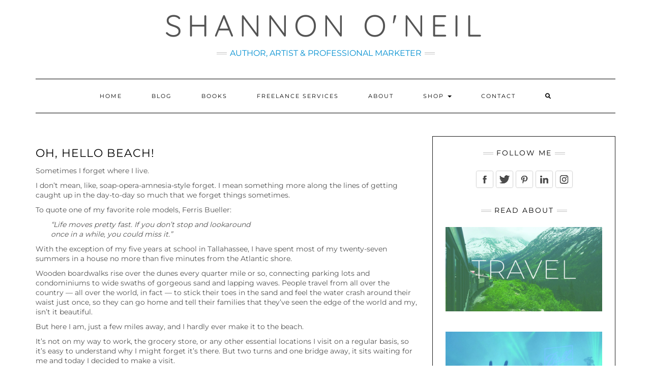

--- FILE ---
content_type: text/css
request_url: https://shannononeil.net/wp-content/themes/kale-pro/woocommerce/woocommerce.css?ver=6.8.3
body_size: 5892
content:
/* WOOCOMMERCE
------------------------------------------------------------------------*/

/*** Misc ***/

.woocommerce .entry-page, .woocommerce-page .entry-page { padding-right:0; }
.woocommerce label { font-weight: normal; margin-right: 10px; }
.woocommerce .woocommerce-result-count {line-height: 18px;padding: 15px 0;}
.woocommerce .shop-filter-sortby .dropdown-select{display:block}
.woocommerce .shop-filter-sortby .dropdown-select .dropdown-toggle{height:48px;border:1px solid #d5d5d5;display:block;padding:15px 35px 15px 20px;line-height:18px;font-size:14px;color:#333;text-decoration:none}
.woocommerce .shop-filter-sortby .dropdown-select .dropdown-toggle:after{content:"\f107";margin-left:8px;font-family:'FontAwesome';position:absolute;right:15px;top:15px}
.woocommerce .shop-filter-sortby .dropdown-select .dropdown-menu{min-width:100%}
.woocommerce .shop-filter-sortby .dropdown-menu{-webkit-border-radius:0;-moz-border-radius:0;border-radius:0;border:0;padding:0;min-width:225px;-webkit-box-shadow:0 6px 12px rgba(0, 0, 0, 0.5);-moz-box-shadow:0 6px 12px rgba(0, 0, 0, 0.5);box-shadow:0 6px 12px rgba(0, 0, 0, 0.5)}
.woocommerce .shop-filter-sortby .dropdown-menu.right{left:auto;right:0;padding:0;}
.woocommerce .shop-filter-sortby .dropdown-menu li a{padding:10px 15px;line-height:25px;color:#000000;font-size:13px}
.woocommerce .shop-filter-sortby .dropdown-menu > li > a:focus, .woocommerce .shop-filter-sortby .dropdown-menu > li > a:hover{color:#fff;background-color:#2e2e2e}
.woocommerce .shop-filter-sortby{float:right}
.woocommerce .shop-filter-sortby .dropdown-select .dropdown-menu{min-width:225px}
.woocommerce .kale-result-count, .woocommerce .kale-order-by {padding-left:0;padding-right:0;margin-bottom:50px;font-size: 14px;}

.woocommerce ul#shipping_method { clear: both; }

/*** Breadcrumbs ***/

.woocommerce .breadcrumb{font-size:13px;margin:0 0 40px;background-color:transparent;padding:0;-webkit-border-radius:0;-moz-border-radius:0;border-radius:0;}
.woocommerce .breadcrumb li a{color:#333333;}
.woocommerce .breadcrumb > li + li:before{content:">";color:inherit;padding:0 5px 0 3px}

/*** Info ***/

.woocommerce-info { border-top-color: #666; }
.woocommerce-info::before { color: #666; }

/*** Buttons ***/

.woocommerce #respond input#submit.alt, .woocommerce a.button.alt, .woocommerce button.button.alt, .woocommerce input.button.alt,
.woocommerce #respond input#submit, .woocommerce a.button, .woocommerce button.button, .woocommerce input.button { border-radius: 0px; background-color: #2d2d2d; border-color: #2d2d2d; color: #fff; font-weight:normal; text-transform: uppercase; }

.woocommerce #respond input#submit.alt:hover, .woocommerce a.button.alt:hover, .woocommerce button.button.alt:hover, .woocommerce input.button.alt:hover,
.woocommerce #respond input#submit:hover, .woocommerce a.button:hover, .woocommerce button.button:hover, .woocommerce input.button:hover{ background-color: #000; border-color: #000;color:#fff; }

a.button.wc-backward { color: #fff !important; text-decoration: none !important; }


.woocommerce #respond input#submit.alt.disabled, .woocommerce #respond input#submit.alt.disabled:hover, .woocommerce #respond input#submit.alt:disabled, .woocommerce #respond input#submit.alt:disabled:hover, .woocommerce #respond input#submit.alt:disabled[disabled], .woocommerce #respond input#submit.alt:disabled[disabled]:hover, .woocommerce a.button.alt.disabled, .woocommerce a.button.alt.disabled:hover, .woocommerce a.button.alt:disabled, .woocommerce a.button.alt:disabled:hover, .woocommerce a.button.alt:disabled[disabled], .woocommerce a.button.alt:disabled[disabled]:hover, .woocommerce button.button.alt.disabled, .woocommerce button.button.alt.disabled:hover, .woocommerce button.button.alt:disabled, .woocommerce button.button.alt:disabled:hover, .woocommerce button.button.alt:disabled[disabled], .woocommerce button.button.alt:disabled[disabled]:hover, .woocommerce input.button.alt.disabled, .woocommerce input.button.alt.disabled:hover, .woocommerce input.button.alt:disabled, .woocommerce input.button.alt:disabled:hover, .woocommerce input.button.alt:disabled[disabled], .woocommerce input.button.alt:disabled[disabled]:hover {background-color: #333;}

/*** Loop ***/
.woocommerce .products .kale-product-item { width: 100%;}

@media (min-width:768px) {
	.woocommerce .products .kale-product-item { width: 50%;padding-right: 30px;}
	.woocommerce .products:not(section) {margin-right:-30px;justify-content: start;}
}
@media (min-width: 992px) {
	.woocommerce .products .kale-product-item { width: 25%;}
    .woocommerce .products .kale-product-item.kale-product-item-1 {width: 100%;}
    .woocommerce .products .kale-product-item.kale-product-item-2 {width: 50%;}
    .woocommerce .products .kale-product-item.kale-product-item-3 {width: 33.33%;}
    .woocommerce .products .kale-product-item.kale-product-item-5 {width: 20%;}
}
.woocommerce.post-type-archive-product .products {clear:both;}
.woocommerce .products .row { width: 100%; }

.post-type-archive-product .products > li.product-category.product { display: inline-block; width: 25%; vertical-align: top; list-style: none; padding-right: 10px; padding-bottom: 20px; }
.post-type-archive-product .products > li.product-category > a > img {	width: 100%; height: auto; display: block;}

.woocommerce .kale-loop-product.product {position:relative;margin-bottom:75px}
.woocommerce .kale-loop-product .product-status{position:absolute;top:0;left:0;background-color:#000;color:#fff;font-size:12px;font-weight:600;line-height:27px;padding:0 13px;z-index:5;}
.woocommerce .kale-loop-product .product-thumb{margin-bottom:15px;position:relative}
.woocommerce .kale-loop-product .product-thumb img{width:auto;height:auto}
.woocommerce .kale-loop-product .product-thumb a:before{position:absolute;left:0;top:0;content:"";width:100%;height:100%;z-index:1;background-color:#efefef;opacity:0;filter:alpha(opacity=0);}
.woocommerce .kale-loop-product:hover .product-thumb a:before{opacity:0.5;filter:alpha(opacity=50);}
.woocommerce .kale-loop-product.added_to_cart .product-thumb a:before{opacity:0.5;filter:alpha(opacity=50);}
.woocommerce .kale-loop-product .product-thumb a.add_to_cart_button {position:absolute;top:50%;left:50%;z-index:3;opacity:0;filter:alpha(opacity=0);-webkit-transform:translate(-50%,-50%);-moz-transform:translate(-50%,-50%);-ms-transform:translate(-50%,-50%);-o-transform:translate(-50%,-50%);transform:translate(-50%,-50%);font-size:12px;height:auto;}
.woocommerce .kale-loop-product .product-thumb a.add_to_cart_button:before{display:none}
.woocommerce .kale-loop-product:hover .product-thumb a.add_to_cart_button{opacity:1;filter:alpha(opacity=100);}
.woocommerce .kale-loop-product.added_to_cart .product-thumb a.add_to_cart_button{opacity:1;filter:alpha(opacity=100);}
.woocommerce .kale-loop-product .product-thumb-bag-icon{position:absolute;bottom:15px;right:10px;color:#333333;display:block;font-size:18px;line-height:1;opacity:0;filter:alpha(opacity=0);z-index:2}
.woocommerce .kale-loop-product:hover .product-thumb-bag-icon{opacity:1;filter:alpha(opacity=100);}
.woocommerce .kale-loop-product.added_to_cart .product-thumb-bag-icon{opacity:1;filter:alpha(opacity=100);}
.woocommerce .kale-loop-product .product-title{font-size:18px;margin:0 0 5px;text-transform:none;}
.style2 .woocommerce .kale-loop-product .product-title{font-size:16px;}

.woocommerce .kale-loop-product .product-title a{color:inherit;text-decoration:none}
.woocommerce .kale-loop-product .price .amount{color:#666666;font-size:16px;margin:0;}
.woocommerce .kale-loop-product .price ins {text-decoration: none;}
.woocommerce .kale-loop-product .price del {color: #666;}
.woocommerce .kale-loop-product .btn-group-sm>.btn, .woocommerce .kale-loop-product .btn-sm {font-size: 12px;height: 40px;line-height: 14px;padding: 13px 20px;}
.woocommerce .kale-loop-product a.added_to_cart { position: absolute;top: 70%;left: 50%; z-index:3;color:#000;filter: alpha(opacity=0);-webkit-transform: translate(-50%,-50%);-moz-transform: translate(-50%,-50%);-ms-transform: translate(-50%,-50%);-o-transform: translate(-50%,-50%);transform: translate(-50%,-50%); background-color: white; padding:10px; }
.woocommerce .kale-loop-product a.added_to_cart:hover{ text-decoration:none; }
.woocommerce .kale-loop-product a.added_to_cart:before { display: none; }

/* Fix for YITH WooCommerce Badges Plugin */
.container-image-and-badge {position: static;}

.woocommerce .related.products .kale-loop-product.product,
.woocommerce .upsells.products .kale-loop-product.product{ margin-bottom:0px; }
.woocommerce section.related.products { border-bottom-width: 1px; border-bottom-color: black; border-bottom-style: solid; margin-bottom: 60px; padding-bottom: 60px; }

.woocommerce .products .slick-list{width:100%}
.woocommerce .products .kale-product-slick-item{padding:0 15px !important;}

/*** Pagination ***/

.woocommerce nav.woocommerce-pagination ul {text-align: center;display: block;display: inline-block;padding-left: 0;margin: 20px 0;border-radius: 4px;border:0;}
.woocommerce nav.woocommerce-pagination ul li { display: inline-block; border: 0;}
.woocommerce nav.woocommerce-pagination ul li a, .woocommerce nav.woocommerce-pagination ul li span {border: 0;background-color: transparent; font-size: 18px;padding: 0 2px 10px;margin: 0 12px;border-bottom: 1px solid transparent;line-height: 1.42857143; }
.woocommerce nav.woocommerce-pagination ul li span.current { border-bottom: 1px solid #000; background: transparent; color: #000;}
.woocommerce nav.woocommerce-pagination ul li a:focus, .woocommerce nav.woocommerce-pagination ul li a:hover, .woocommerce nav.woocommerce-pagination ul li a:active  {border-bottom: 1px solid #000; background: transparent; color: #000;}
.woocommerce nav.woocommerce-pagination { margin-bottom: 60px; border-bottom: black 1px solid; padding-bottom: 20px; }

/*** Product ***/

.woocommerce.single-product .quantity .qty{padding:2px;border:none;}

.woocommerce.single-product div.product .woocommerce-tabs ul.tabs { border-bottom: 0;padding-left: 0;margin-bottom: -1px;list-style: none; }
.woocommerce.single-product div.product .woocommerce-tabs ul.tabs li::before{ left:-5px; -webkit-border-bottom-right-radius: 0px; -moz-border-bottom-right-radius: 0px; border-bottom-right-radius: 0px; }
.woocommerce.single-product div.product .woocommerce-tabs ul.tabs li::after { right: -5px; -webkit-border-bottom-left-radius: 0px; -moz-border-bottom-left-radius: 0px; border-bottom-left-radius: 0px; }
.woocommerce.single-product .panel { border: none; border-radius: 0px; -webkit-box-shadow: none; box-shadow: none; }
.woocommerce.single-product div.product .woocommerce-tabs ul.tabs li {border-radius: 0px;}
.woocommerce #content div.product div.summary, .woocommerce div.product div.summary, .woocommerce-page #content div.product div.summary, .woocommerce-page div.product div.summary { padding-left:45px; }
.woocommerce .product_meta {line-height:20px;margin:0 0 5px;font-size:12px;font-style:italic;}
.woocommerce.single-product h1.product_title {margin: 15px 0 15px;}
.woocommerce div.product p.price { color: #333333;font-size: 20px;margin: 0 0 50px; }
.woocommerce div.product p.price ins { text-decoration: none; }
.woocommerce div.product .woocommerce-product-rating { color: #666666;font-size: 16px;margin: 0 0 15px; }
.woocommerce.single-product .woocommerce-product-details__short-description { margin-bottom: 40px; }
.woocommerce.single-product div.product form.cart, .woocommerce.single-product div.product p.cart { margin-bottom: 55px; }
.woocommerce.single-product .quantity .qty{width:75px;height:55px;background-color:#ececec;border-color:#ececec;text-align:center;display:inline;margin-right:15px;font-size:16px;}
.woocommerce.single-product form.cart .button { height: 55px;width: 210px;font-weight: 400;background-color: #1d1d1d;border-color: #1d1d1d;font-size: 16px;color: #fff; }
.woocommerce.single-product div.sharedaddy h3.sd-title { display: inline-block;color: #000000;font-size: 13px;font-weight: 400;margin: 0 35px 0 0;  }
.woocommerce.single-product div.sharedaddy h3.sd-title:before { display: none; }
.woocommerce.single-product div.sharedaddy .sd-content { display: inline-block;  }
.woocommerce.single-product div.sharedaddy, .woocommerce.single-product #content div.sharedaddy, #main div.sharedaddy { margin-bottom: 30px; }
.woocommerce.single-product .sd-content ul li { display: inline-block;margin-right: 10px;margin-bottom: 10px; }
.woocommerce.single-product .sd-content ul li a { width: 35px;height: 35px;display: block;color:#fff; }

.woocommerce.single-product div.product .woocommerce-tabs ul.tabs::before { display:none; }
.woocommerce.single-product div.product .woocommerce-tabs ul.tabs li { border:0;padding:0;background:transparent; }
.woocommerce.single-product div.product .woocommerce-tabs ul.tabs li > a { font-weight:400;color: #000000;border: 0;margin: 0;line-height: 19px;padding: 23px 30px;font-size: 15px;min-width: 125px;text-align: center;-webkit-border-radius: 0;-moz-border-radius: 0;border-radius: 0; }
.woocommerce.single-product div.product .woocommerce-tabs ul.tabs li.active > a { background-color: #f2f2f2; font-weight:bold;}
.woocommerce.single-product div.product .woocommerce-tabs ul.tabs li::after, .woocommerce.single-product div.product .woocommerce-tabs ul.tabs li::before { display: none; }
.woocommerce.single-product div.product  .woocommerce-tabs .panel { margin-bottom: 58px;padding: 60px 25px;background-color: #f2f2f2;color: #000000;font-size: 15px; }
.woocommerce.single-product .slick-slider { margin: 0 -15px; }
.woocommerce.single-product .slick-slider .col-sm-6 { margin: 0 15px 30px;width: 280px;float: left; }
.woocommerce.single-product .col-sm-6 { padding-left:0;padding-right:0; }
.woocommerce.single-product div.product .woocommerce-tabs:before { margin-top: 50px;display:table-caption;content: " "; }

.woocommerce #respond input#submit.loading::after,.woocommerce a.button.loading::after,.woocommerce button.button.loading::after,.woocommerce input.button.loading::after {top:1em;}
.woocommerce.single-product #reviews #comments h2 {}
.woocommerce.single-product #reviews #comments ol.commentlist { list-style: none;margin: 0 0 10px;padding: 0; }
.woocommerce.single-product #reviews #comments ol.commentlist li { margin-bottom: 20px;position: relative;padding-left: 70px; }
.woocommerce.single-product #reviews #comments ol.commentlist li .reviews-avatar { float:left;position:absolute;left:0;top:0;width:50px;height:50px;background-color:#fff;line-height:50px;font-size:30px;text-align:center; }
.woocommerce.single-product #reviews #comments ol.commentlist li .reviews-avatar img.avatar { width: 50px; }
.woocommerce.single-product #reviews #comments ol.commentlist li .meta { color:#000;font-size:14px;margin: 0 0 10px; }
.woocommerce-page .form-label, .single-product #review_form #respond .form-label { font-weight: 400;color: #000000;font-size: 16px;margin: 0 0 15px;line-height: 1; }
.woocommerce.single-product #review_form #respond p.form-desc { font-size: 12px; margin-bottom: 15px; }
.woocommerce-page .asterisk, .woocommerce.single-product .asterisk, .woocommerce-page abbr.required { text-decoration:none;border: 0; cursor:auto; color: #ff0000; }
.woocommerce.single-product #reviews #comment { height: auto; }
.woocommerce-page .woocommerce .form-control { width: 100%;background-color:#fff;color:#000;height: 45px;border-color: #d5d5d5;font-size: 16px;-webkit-box-shadow: none;-moz-box-shadow: none;box-shadow: none;-webkit-border-radius: 0;-moz-border-radius: 0;border-radius: 0; }
.woocommerce #respond input#submit.alt, .woocommerce a.button.alt, .woocommerce button.button.alt, .woocommerce input.button.alt, .woocommerce #respond input#submit, .woocommerce a.button, .woocommerce button.button, .woocommerce input.button { font-size: 16px; height: 45px; padding: 13px 15px; text-transform: none;}
.woocommerce #review_form #respond .form-submit input { width: auto; }
.woocommerce #review_form #respond p.form-submit, .woocommerce #review_form #respond p.comment-subscription-form {padding-left: 17.2%;}
.woocommerce.single-product .onsale{position:absolute;top:0;left:0;background-color:#000;color:#fff;font-size:12px;font-weight:600;line-height:27px;padding:0 13px;z-index:5;}
.woocommerce.single-product p.stars a:active, .woocommerce.single-product p.stars a:focus, .woocommerce.single-product p.stars a:hover { color:initial; }

.woocommerce div.product form.cart .variations{margin-bottom:40px;}
.woocommerce div.product form.cart .variations th,
.woocommerce div.product form.cart .variations td {
    vertical-align: middle;
    display: table-cell;
    text-align: left;
    font-size: 14px;
}
.woocommerce div.product form.cart .variations td.label {padding:0px;}
.woocommerce div.product form.cart .variations label { color: #545454; }

.woocommerce p.woocommerce-Reviews-title { font-style: italic; padding-bottom: 30px; }
.woocommerce h2#reply-title { font-size: 18px; margin-bottom: 25px; }

.woocommerce #tab-description h2 {display:none;}

.woocommerce div.product div.images .flex-control-thumbs li {
    width: 22%;
    margin-right: 4%;
    margin-bottom: 2%;
    margin-top: 2%;
}

.woocommerce div.product div.images .flex-control-thumbs li:nth-child(4n) {
    margin-right: 0;
}

/*** Checkout ***/

/* Checkbox fix with bootstrap */
.checkbox input[type="checkbox"] { position: static; margin-left: auto; }

.woocommerce-page .woocommerce-billing-fields h3,
.woocommerce-page .woocommerce-account-fields h3,
.woocommerce-page .woocommerce-shipping-fields h3,
.woocommerce-page .woocommerce-additional-fields h3 {
    padding-bottom: 20px;
}

.woocommerce-page .table-cart-responsive { margin-bottom: 75px; border: 0 none; }



.woocommerce-page .woocommerce form .form-row .input-checkbox { margin-top: 1px; }
.woocommerce-page span.woocommerce-terms-and-conditions-checkbox-text { padding-left: 20px; }

.woocommerce-page .table-cart { width: 100%;border: 1px solid #dadada;font-size: 16px;line-height: 20px;}
.woocommerce-page .table-cart tr{border-bottom:1px solid #dadada;}
.woocommerce-page .table-cart th{border:0;font-size:13px;font-weight:400;text-transform:uppercase;color:#666;padding:15px;line-height:20px}
.woocommerce-page .table-cart th.product-name { visibility: hidden; }
.woocommerce-page .table-cart td { padding: 40px 10px; }
.woocommerce-page .table-cart td.table-cart-delete a.remove {font-size:13px;color:#333 !important;font-weight:400}
.woocommerce-page .table-cart td.table-cart-delete a.remove:hover { background: transparent; }
.woocommerce-page .table-cart td.table-cart-thumb{width:80px;padding-right:20px}
.woocommerce-page .table-cart td.table-cart-name{font-size:18px;color:#000}
.woocommerce-page .table-cart td.table-cart-price { width: 200px; }
.woocommerce-page .table-cart td.table-cart-qty { width: 55px; }
.woocommerce-page .table-cart td.table-cart-qty input::-webkit-inner-spin-button, .woocommerce-page .table-cart td.table-cart-qty input::-webkit-outer-spin-button{display: inline-block;opacity:1;}
.woocommerce-page .table-cart td.table-cart-qty .form-control{width:75px;height:55px;text-align:center;background-color:#ececec;border-color:#ececec;font-size:16px}
.woocommerce-page .table-cart td.table-cart-total{text-align:right;width:190px}
.woocommerce-page table.cart td.actions .coupon input, .woocommerce-page table.cart td.actions .coupon .button, .woocommerce table.cart td.actions .coupon input { width: 100%; }
.woocommerce-page .btn-border-dark { text-transform:none; height: 45px; background-color: transparent;color: #333333;border-color: #333333;font-weight: 600;font-size: 16px; }
.woocommerce-page .btn-border-dark:hover { background-color: #333333; color: #fff; border-color: #333333;}
.woocommerce-page .btn-dark {background-color: #000000;color: #fff;border-color: #000000;}
.woocommerce-page .btn-group-xlg>.btn,.woocommerce-page .btn-xlg{font-size:18px;height:65px;line-height:25px;padding:20px 25px;text-transform: none}
.woocommerce-page .cart-billing{background-color:#f5f5f5;padding:10px;}

/* Quantity input in cart */
.woocommerce-page form table.shop_table .product-quantity .qty {
    width: 100%;
    background-color: #fff;
    color:#000;
    height: 45px;
    border:1px solid #d5d5d5;
    font-size: 16px;
    -webkit-box-shadow: none;
    -moz-box-shadow: none;
    box-shadow: none;
    -webkit-border-radius: 0;
    -moz-border-radius: 0;
    border-radius: 0;
    font-style: italic;
    font-weight: 300;
}

/* Tables in cart */
.woocommerce-page form table.shop_table {border: none;}
.woocommerce-page form table.shop_table tbody tr td {padding: 15px;}
.woocommerce-page form table.shop_table thead tr th {border-top: 1px solid rgba(0,0,0,0.1);}
.woocommerce-page form table.shop_table thead tr th:first-child {border-left: 1px solid rgba(0,0,0,0.1);}
.woocommerce-page form table.shop_table thead tr th:last-child {border-right: 1px solid rgba(0,0,0,0.1);}
.woocommerce-page form table.shop_table tbody tr td:first-child {border-left: 1px solid rgba(0,0,0,0.1);}
.woocommerce-page form table.shop_table tbody tr td:last-child {border-right: 1px solid rgba(0,0,0,0.1);}
.woocommerce-page form table.shop_table tfoot tr th {border-left: 1px solid rgba(0,0,0,0.1);border-right: 1px solid rgba(0,0,0,0.1);}
.woocommerce-page form table.shop_table tfoot tr td {border-right: 1px solid rgba(0,0,0,0.1);}
.woocommerce-page form table.shop_table tfoot tr:last-child > * {border-bottom: 1px solid rgba(0,0,0,0.1);}
.woocommerce-page form table.shop_table .actions {padding-top: 100px; border: none !important; border-top: 1px solid rgba(0,0,0,0.1) !important;}
.woocommerce-page form table.shop_table .actions .coupon {display: flex;}
.woocommerce-page form table.shop_table .actions .coupon input.input-text {
    width: 100%;
    background-color: #fff;
    color: #000;
    height: 45px;
    border-color: #d5d5d5;
    font-size: 16px;
    -webkit-box-shadow: none;
    -moz-box-shadow: none;
    box-shadow: none;
    -webkit-border-radius: 0;
    -moz-border-radius: 0;
    border-radius: 0;
    margin: 0;
}
.woocommerce-page form table.shop_table .actions .coupon button {
    text-transform: none;
    height: 45px;
    background-color: transparent;
    color: #333333;
    border: 1px solid #333333;
    font-weight: 600;
    font-size: 16px;
}
.woocommerce-page form table.shop_table .actions .coupon button:hover {
    background-color: #333333;
    color: #fff;
    border-color: #333333;
}

/* Totals and checkout button in cart */
.woocommerce-page .cart-collaterals .cart_totals { width: 40%; }
.woocommerce-page .cart_totals h2 { display: none; }
.woocommerce-page .cart_totals table.shop_table tbody:first-child tr:first-child td,
.woocommerce-page .cart_totals table.shop_table tbody:first-child tr:first-child th { border-top: none; }
.woocommerce-page .cart_totals table.shop_table { border: none; }
.woocommerce-page .cart_totals .shipping { display: none; }
.woocommerce-page .cart-collaterals .cart_totals tr td,
.woocommerce-page .cart-collaterals .cart_totals tr th { border: none; }
.woocommerce-page .cart-collaterals .cart_totals tr th { text-align: right; color: #666; font-weight: 400; }
.woocommerce-page .cart-collaterals .cart_totals .cart-subtotal td { text-align: right; font-size: 14px; color: #000; }
.woocommerce-page .cart-collaterals .cart_totals .order-total th { font-size: 26px; }
.woocommerce-page .cart-collaterals .cart_totals .order-total td { text-align: right; font-size: 26px; color: #333; }
.woocommerce-page .cart_totals .wc-proceed-to-checkout { float: right; }
.woocommerce-page .cart_totals .wc-proceed-to-checkout a { padding: 20px 25px; height: auto;}
.woocommerce-page .cart_totals .wc-proceed-to-checkout a::after {
    content: "\f178";
    display: inline-block;
    font: normal normal normal 14px/1 FontAwesome;
    margin-left: 20px;
}

.woocommerce-page table.cart .product-thumbnail, 
.woocommerce-page .woocommerce-cart table.cart .product-thumbnail, 
.woocommerce-page .woocommerce-checkout table.cart .product-thumbnail {text-align:center;}

.woocommerce-page .woocommerce a.remove{margin: 0 auto;}

/* Structure of the Checkout blocks */
.woocommerce-page .checkout .col2-set .col-1, .woocommerce-page .checkout  .col2-set .col-1 {width: 100%;float: none;}
.woocommerce-page .checkout .col2-set .col-2, .woocommerce-page .checkout  .col2-set .col-2 {width: 100%;float: none;}
.woocommerce-page .checkout #customer_details {float: left;width: 50%;padding-right: 30px;}
.woocommerce-page .checkout > h3 {
    float: left;
    width: 50%;
    padding: 30px 0 0 50px;
    background-color: #f5f5f5;
    margin: 0;
}
.woocommerce-page .checkout #order_review {
    background-color: #f5f5f5;
    float: left;
    width: 50%;
    padding: 30px 50px 38px 50px;
}
.woocommerce-page .checkout .table-cart {margin-bottom: 30px;}
.woocommerce-page .checkout .table-cart td {padding: 15px; border: 1px solid #dadada; font-size: 16px;}
.woocommerce-page .checkout .table-cart th.product-name {width: 100%;}
.woocommerce-page .checkout #shipping_method {text-align: right;}
.woocommerce-page .checkout .order-total td {font-size: 22px;}

/* Billing fields at Checkout */
.woocommerce-page form .form-row label, .woocommerce-page form .form-row label {
    font-weight: 400;
    color: #000000;
    font-size: 16px;
    margin: 0 0 15px;
    line-height: 1;
    text-transform: uppercase;
    font-family: 'Montserrat', sans-serif;
}
.woocommerce-page form .form-row {margin-bottom: 20px;}
.woocommerce-page form .woocommerce-shipping-fields {margin-bottom: 20px;margin-left: 5px;}

/* Review order table at Checkout */
.woocommerce-page #order_review th {
    font-size: 15px;
    font-weight: 400;
    text-transform: uppercase;
    color:#666;
    padding: 15px;
    line-height: 20px;
}
.woocommerce-page #order_review th:last-child,
.woocommerce-page #order_review td:last-child {text-align: right;}

/* Coupon code box at Checkout */
.woocommerce-page form.checkout_coupon {display: flex;}
.woocommerce-page form.checkout_coupon p {margin:0;}
.woocommerce-page form.checkout_coupon p:first-child {display: none;}
.woocommerce-page form.checkout_coupon .form-row-first {float:none;width:50%;}
.woocommerce-page form.checkout_coupon .form-row-last {float:none;width:50%;}
.woocommerce-page form.checkout_coupon .form-row-last button {display: block; width: 100%;}
.woocommerce-page form.checkout_coupon .form-row-first input.input-text {
  width: 100%;
  background-color: #fff;
  color: #000;
  height: 45px;
  border-color: #d5d5d5;
  font-size: 16px;
  -webkit-box-shadow: none;
  -moz-box-shadow: none;
  box-shadow: none;
  -webkit-border-radius: 0;
  -moz-border-radius: 0;
  border-radius: 0;
  padding-left: 20px;
}

/* Authentication at checkout */
.woocommerce-page form.woocommerce-form-login input.input-text {
    width: 100%;
    background-color:#fff;
    color:#000;
    height: 45px;
    border: 1px solid #d5d5d5;
    font-size: 16px;
    -webkit-box-shadow: none;
    -moz-box-shadow: none;
    box-shadow: none;
    -webkit-border-radius: 0;
    -moz-border-radius: 0;
    border-radius: 0;
    padding-left: 20px;
}

@media (min-width:992px) {
    .woocommerce-page .cart-billing{padding:30px 50px 38px;margin-left:20px}
}

.woocommerce-page .cart-billing .table-cart {margin-bottom: 30px;}

.woocommerce-page .cart-billing .table-cart th{border-bottom-color:#dadada;font-size:15px;padding-left:15px;padding-right:15px}
.woocommerce-page .cart-billing .table-cart td{padding:15px 15px;font-size:16px;vertical-align:top}
.woocommerce-page .cart-billing .table-cart td.table-cart-total{width:33%}
@media (min-width: 992px) {
    .woocommerce-page .cart-billing .table-cart td.table-cart-total{width:28%}
}

.woocommerce-page .cart-billing .table-cart th.product-name { visibility: visible; }
.woocommerce-page .cart-billing .table-cart tfoot tr {border-top:1px solid #dadada; }
.woocommerce-page .cart-billing .table-cart tfoot td{border-left:1px solid #dadada; font-size:15px;color:#666;padding:20px 15px 20px 0;}
.woocommerce-page .cart-billing .table-cart tfoot tr.table-cart-alltotal td{font-size:22px;color:#000;padding:15px 15px 20px 0;}

.woocommerce-checkout .woocommerce-NoticeGroup-checkout ul {border: 1px solid #e23434; color:#e23434;background-color:transparent;}
.woocommerce-checkout .woocommerce-info {border: 1px solid #636363; color:#333333;background-color:transparent;}
/*.woocommerce-checkout .woocommerce-info a {text-decoration:none;border-bottom:6px solid #f8f3d3}*/
.woocommerce-checkout .woocommerce-info a { text-decoration: underline; }

.woocommerce-checkout .woocommerce-NoticeGroup-checkout ul {border: 1px solid #e23434; color:#e23434;background-color:transparent;}
.woocommerce-checkout .woocommerce-info {border: 1px solid #636363; color:#333333;background-color:transparent;}
/*.woocommerce-checkout .woocommerce-info a {text-decoration:none;border-bottom:6px solid #f8f3d3}*/
.woocommerce-checkout .woocommerce-info a { text-decoration: underline; }

.woocommerce-checkout .cart-billing .radio {margin:15px 0;}
.woocommerce-checkout .cart-billing .radio label {font-size:18px;min-height:20px;padding-left:20px;margin-bottom:0;font-weight:400;cursor:pointer}
.woocommerce-checkout .order-details .list-dash{margin-bottom:0}
.woocommerce-checkout .list-dash{list-style:none;margin:0 0 20px;padding:0}
.woocommerce-checkout .order-details { font-size: 16px; }
.woocommerce-checkout .thankyou-message{text-align:center;margin-bottom:25px;font-size:16px}
.woocommerce-checkout .thankyou-message h2{margin:0;font-size:48px;font-weight:700}
.woocommerce-checkout h2.woocommerce-order-details__title, .woocommerce-checkout .woocommerce-customer-details h2{font-size:22px;color:#000;font-weight:400;margin:0 0 30px}
.entry table, .entry th, .entry td {border: 0 none;}
@media (min-width:768px) {
	.entry td:not(:last-of-type), .entry th:not(:last-of-type) {border-right: 1px solid rgba(0,0,0,.1);}
}
.woocommerce-checkout .woocommerce table.shop_table.woocommerce-table--order-details { border-radius: 0; border: 0;}
.woocommerce-checkout .woocommerce-table--order-details tr th, .woocommerce-checkout .woocommerce-table--order-details tr > td { border: 1px solid #d5d5d5; padding: 11px 22px; font-size: 16px; }
.woocommerce-checkout .woocommerce-table--order-details, .woocommerce-checkout .woocommerce-table--order-details tr, .woocommerce-checkout .woocommerce-table--order-details th, .woocommerce-checkout .woocommerce-table--order-details td { border-collapse: collapse; }
.woocommerce-checkout .woocommerce table.shop_table.woocommerce-table--customer-details { border-radius: 0; border: 0;}
.woocommerce-checkout .woocommerce-table--customer-details tr th, .woocommerce-checkout .woocommerce-table--customer-details tr > td { border: 1px solid #d5d5d5; padding: 11px 22px; font-size: 16px; }
.woocommerce-checkout label.woocommerce-form__label.woocommerce-form__label-for-checkbox{margin-top:10px;}

@media (max-width:768px) {
	.woocommerce-page .btn-group-xlg>.btn, .woocommerce-page .btn-xlg { display: block; }
	.woocommerce-page td.table-cart-name.product-name {font-weight: bold; text-transform: uppercase; }
}
.woocommerce li.wc_payment_method { list-style: none; }

.woocommerce table.shop_table tbody:first-child tr:first-child td, .woocommerce table.shop_table tbody:first-child tr:first-child th { border-top: 1px solid #d5d5d5;}
.woocommerce-page .select2-container--default .select2-selection--single { outline: none;padding: 6px 12px; width: 100%;background-color:#fff;color:#000;height: 45px;border-color: #d5d5d5;font-size: 16px;-webkit-box-shadow: none;-moz-box-shadow: none;box-shadow: none;-webkit-border-radius: 0;-moz-border-radius: 0;border-radius: 0;}
.woocommerce-page .select2-container--default .select2-selection--single .select2-selection__arrow {top: 8px;}
.woocommerce-page .select2-container--default .select2-selection--single .select2-selection__rendered {font-weight: 300;font-family:'Lato', sans-serif;padding-left: 0;}
.woocommerce-page .woocommerce textarea.form-control {height: auto}

.woocommerce-page .cart-collaterals i.fa.fa-long-arrow-right { margin-left: 4px; }

.payment_box { margin-left: 20px; font-size: 12px; }
a.about_paypal { font-size: 12px; font-style: italic; }
.payment_method_paypal img { max-height: 35px; float: right; text-align: right; }
.radio.payment_method_paypal label { width: 100%; }

/*** Widget - Price filter ***/

.woocommerce .widget_price_filter .ui-slider .ui-slider-range {background-color: #da404b;}
.woocommerce .widget_price_filter .ui-slider .ui-slider-handle {background-color: #da404b;}
.woocommerce .widget_price_filter .price_slider_wrapper .ui-widget-content {background-color: #2d2d2d;}

/*** Widget - Active filters ***/

.woocommerce .widget_layered_nav_filters ul li.chosen { margin-right: 10px;}

/*** Select2 ***/

.select2-container--default .select2-results__option--highlighted[aria-selected] {
    background-color: #333;
    color: #fff
}
.select2-container--classic .select2-selection--single:focus {
    border: 1px solid #333;
}
.select2-container--classic.select2-container--open .select2-selection--single {
    border: 1px solid #333;
}
.select2-container--classic .select2-selection--multiple:focus {
    border: 1px solid #333;
}

.select2-container--classic.select2-container--open .select2-selection--multiple {
    border: 1px solid #333;
}
.select2-container--classic.select2-container--open .select2-dropdown {
    border-color: #333;
}
.select2-container--classic .select2-results__option--highlighted[aria-selected] {
    background-color: #333;
    color: #fff
}


@media (min-width:992px) and (max-width:1199px){
    .woocommerce.single-product .product-title{font-size:18px}
}

@media (max-width:991px){
    .woocommerce.single-product .product-details {padding-left:15px;}
    .woocommerce #content div.product div.images, .woocommerce div.product div.images, .woocommerce-page #content div.product div.images, .woocommerce-page div.product div.images { float: none; width: 100%; }
    .woocommerce #content div.product div.summary, .woocommerce div.product div.summary, .woocommerce-page #content div.product div.summary, .woocommerce-page div.product div.summary { float: none; width: 100%; padding-left:0; }
    .woocommerce.single-product .slick-slider .col-sm-6 { width: 220px; }
    .woocommerce #review_form #respond p.form-submit,.woocommerce #review_form #respond p.comment-subscription-form  {padding-left: 0;}
}

@media (max-width:767px){
    .woocommerce .shop-filter-sortby{float:none;}
    .woocommerce .shop-filter-sortby .dropdown-select .dropdown-menu{min-width:100%}
    .woocommerce .kale-result-count, .woocommerce .kale-order-by {clear:both;margin-bottom:0;}
    .woocommerce .kale-order-by {margin-bottom:50px;}
}

@media (max-width:525px){
    body.woocommerce-cart .table-cart th.product-name { visibility: visible; }
    body.woocommerce-cart .table-cart th:nth-child(2), body.woocommerce-cart .table-cart td:nth-child(2) { display: none; }
}

@media (max-width:480px){
    .woocommerce.single-product .product-title{font-size:16px}
}

@media (max-width:320px){
    .woocommerce.single-product #reviews #comments ol.commentlist li { padding-left: 0; }
    .woocommerce.single-product #reviews #comments ol.commentlist li .reviews-avatar { float:none;position:relative;margin-bottom:15px; }
    .woocommerce.single-product #reviews #comments ol.commentlist li .reviews-avatar img.avatar { width: 50px; }
    .woocommerce.single-product #reviews #comments ol.commentlist li .meta { color:#000;font-size:14px;margin: 0 0 10px; }
}

@media (max-width: 768px){
    .woocommerce-page .cart-collaterals .cart_totals { width: 100%; }
    .woocommerce-page .cart_totals .wc-proceed-to-checkout { float: none; }
    .woocommerce table.shop_table_responsive tbody tr:first-child td:first-child,
    .woocommerce-page table.shop_table_responsive tbody tr:first-child td:first-child {
        border-top: 1px solid rgba(0,0,0,0.1);
    }
    .woocommerce-page form table.shop_table tbody tr td {
        border-left: 1px solid rgba(0,0,0,.1);
        border-right: 1px solid rgba(0,0,0,.1);
    }
    .woocommerce-page .checkout > h3,
    .woocommerce-page .checkout #order_review,
    .woocommerce-page .checkout #customer_details {
        width: 100%;
        float: none;
        padding: 20px;
    }
    .woocommerce-page .checkout #customer_details {
        padding: 0;
    }
}

--- FILE ---
content_type: text/javascript
request_url: https://shannononeil.net/wp-content/themes/kale-pro/assets/js/kale-woocommerce.js?ver=6.8.3
body_size: 188
content:
/*** Kale - WooCommerce ***/
jQuery(document).ready(function($){
    	
    /* Start: Woocommerce */
    $(".shop-filter-sortby .dropdown-menu li a").click(function(e){
        e.preventDefault();
        $('select.orderby').val($(this).data('id')).trigger('change');
    });

	$(".woocommerce.single-product .related.products ul.products").slick({
		speed: 1000,
		dots: false,
		arrows: true,
		slidesToShow: 4,
		autoplay: true,
		infinite: true,
		prevArrow: '<button type="button" data-role="none" class="slick-prev" aria-label="Previous" tabindex="0" role="button"><i class="fa fa-long-arrow-left"></i></button>',
		nextArrow: '<button type="button" data-role="none" class="slick-next" aria-label="Next" tabindex="0" role="button"><i class="fa fa-long-arrow-right"></i></button>',
		variableWidth:false,
		responsive:[
			{
				breakpoint: 768,
				settings: {slidesToShow: 3,variableWidth:false}
			},
			{
				breakpoint: 480,
				settings: {slidesToShow: 2,variableWidth:false}
			},
			{
				breakpoint: 320,
				settings: {slidesToShow: 1,variableWidth:false}
			}
		]
	}).on('afterChange',function(){
		kale_fixVerticalArrows();
	}).trigger('afterChange');


	$(window).resize(function(){
			kale_fixVerticalArrows();
	});

	function kale_fixVerticalArrows(){
			var h = ($('.slick-active').find("img").height()/2);
			$('.slick-arrow').css('top',h+'px');
	}
	/* End: Woocommerce */

/**
 * Maintain hover styles while clicking on Add to cart on a thumbnail.
 * @since 2.6.2
 */
{
	jQuery(document).on('adding_to_cart', function(e, f){
			jQuery(f).parent().parent().addClass('added_to_cart');
	});
}


});
